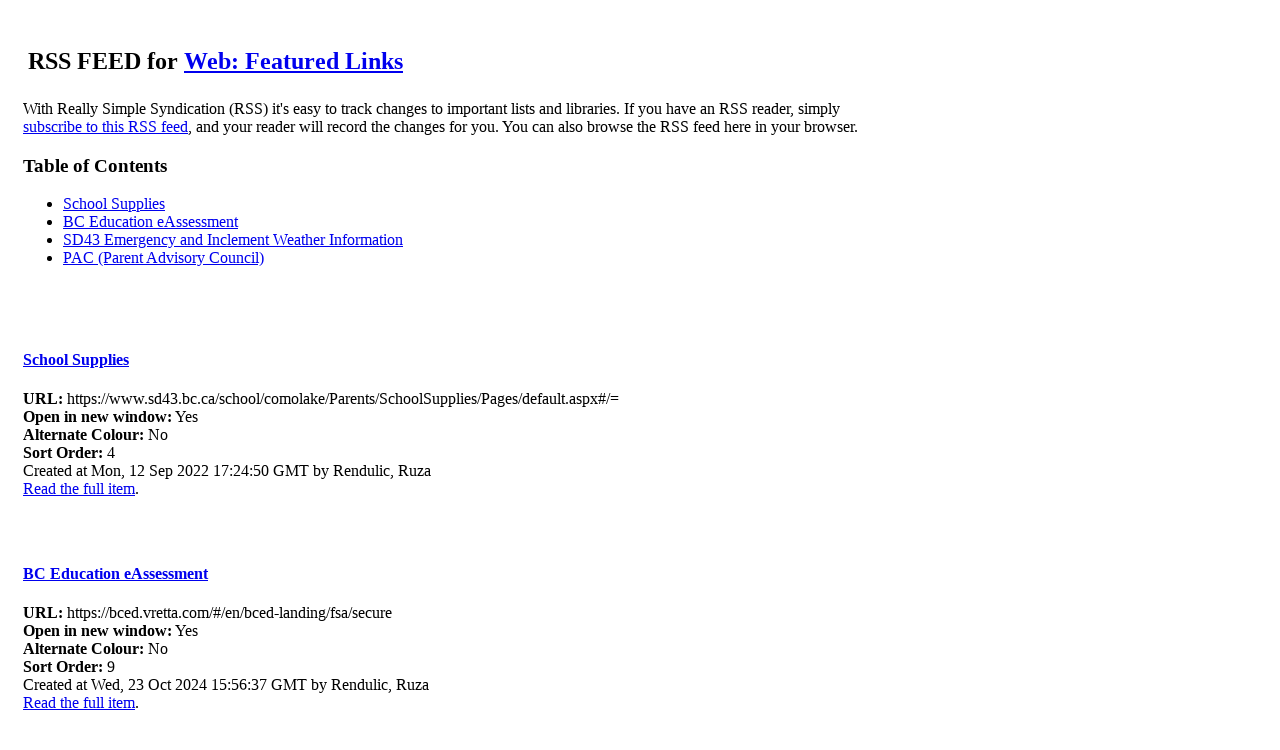

--- FILE ---
content_type: text/xml; charset=utf-8
request_url: https://www.sd43.bc.ca/school/comolake/_layouts/15/listfeed.aspx?List=e5e6b984-0a9a-459a-b6e5-fce36a589737
body_size: 823
content:
<?xml version="1.0" encoding="UTF-8"?>
<!--RSS generated by Microsoft SharePoint Foundation RSS Generator on 1/13/2026 8:18:45 PM -->
<?xml-stylesheet type="text/xsl" href="/school/comolake/_layouts/15/RssXslt.aspx?List=e5e6b984-0a9a-459a-b6e5-fce36a589737" version="1.0"?>
<rss version="2.0">
  <channel>
    <title>Web: Featured Links</title>
    <link>https://www.sd43.bc.ca/school/comolake/Lists/FeaturedLinks/AllItems.aspx</link>
    <description>RSS feed for the Featured Links list.</description>
    <lastBuildDate>Wed, 14 Jan 2026 04:18:45 GMT</lastBuildDate>
    <generator>Microsoft SharePoint Foundation RSS Generator</generator>
    <ttl>60</ttl>
    <language>en-US</language>
    <image>
      <title>Web: Featured Links</title>
      <url>https://www.sd43.bc.ca/school/comolake/_layouts/15/images/siteIcon.png</url>
      <link>https://www.sd43.bc.ca/school/comolake/Lists/FeaturedLinks/AllItems.aspx</link>
    </image>
    <item>
      <title>School Supplies</title>
      <link>https://www.sd43.bc.ca/school/comolake/Lists/FeaturedLinks/DispForm.aspx?ID=25</link>
      <description><![CDATA[<div><b>URL:</b> https://www.sd43.bc.ca/school/comolake/Parents/SchoolSupplies/Pages/default.aspx#/=</div>
<div><b>Open in new window:</b> Yes</div>
<div><b>Alternate Colour:</b> No</div>
<div><b>Sort Order:</b> 4</div>
]]></description>
      <author>Rendulic, Ruza</author>
      <pubDate>Mon, 12 Sep 2022 17:24:50 GMT</pubDate>
      <guid isPermaLink="true">https://www.sd43.bc.ca/school/comolake/Lists/FeaturedLinks/DispForm.aspx?ID=25</guid>
    </item>
    <item>
      <title>BC Education eAssessment</title>
      <link>https://www.sd43.bc.ca/school/comolake/Lists/FeaturedLinks/DispForm.aspx?ID=28</link>
      <description><![CDATA[<div><b>URL:</b> https://bced.vretta.com/#/en/bced-landing/fsa/secure</div>
<div><b>Open in new window:</b> Yes</div>
<div><b>Alternate Colour:</b> No</div>
<div><b>Sort Order:</b> 9</div>
]]></description>
      <author>Rendulic, Ruza</author>
      <pubDate>Wed, 23 Oct 2024 15:56:37 GMT</pubDate>
      <guid isPermaLink="true">https://www.sd43.bc.ca/school/comolake/Lists/FeaturedLinks/DispForm.aspx?ID=28</guid>
    </item>
    <item>
      <title>SD43 Emergency and Inclement Weather Information</title>
      <link>https://www.sd43.bc.ca/school/comolake/Lists/FeaturedLinks/DispForm.aspx?ID=22</link>
      <description><![CDATA[<div><b>URL:</b> https://www.sd43.bc.ca/NewsEvents/Pages/EmergencyInformation.aspx#/=</div>
<div><b>Open in new window:</b> Yes</div>
<div><b>Alternate Colour:</b> No</div>
<div><b>Sort Order:</b> 10</div>
]]></description>
      <author>Rendulic, Ruza</author>
      <pubDate>Mon, 01 Nov 2021 17:06:08 GMT</pubDate>
      <guid isPermaLink="true">https://www.sd43.bc.ca/school/comolake/Lists/FeaturedLinks/DispForm.aspx?ID=22</guid>
    </item>
    <item>
      <title>PAC (Parent Advisory Council)</title>
      <link>https://www.sd43.bc.ca/school/comolake/Lists/FeaturedLinks/DispForm.aspx?ID=29</link>
      <description><![CDATA[<div><b>URL:</b> https://www.sd43.bc.ca/school/comolake/Parents/PAC/Pages/default.aspx#/=</div>
<div><b>Open in new window:</b> Yes</div>
<div><b>Alternate Colour:</b> No</div>
<div><b>Sort Order:</b> 3</div>
]]></description>
      <author>Rendulic, Ruza</author>
      <pubDate>Wed, 29 Oct 2025 23:01:29 GMT</pubDate>
      <guid isPermaLink="true">https://www.sd43.bc.ca/school/comolake/Lists/FeaturedLinks/DispForm.aspx?ID=29</guid>
    </item>
  </channel>
</rss>